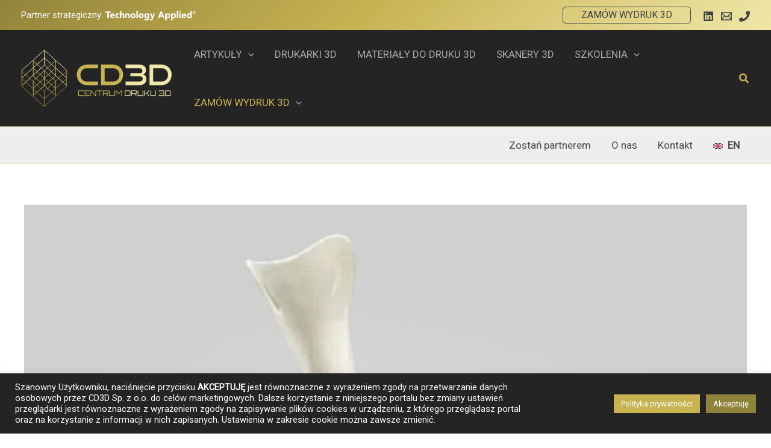

--- FILE ---
content_type: text/html; charset=utf-8
request_url: https://www.google.com/recaptcha/api2/aframe
body_size: -89
content:
<!DOCTYPE HTML><html><head><meta http-equiv="content-type" content="text/html; charset=UTF-8"></head><body><script nonce="7xYsTl7TiYptt1-w58Ndag">/** Anti-fraud and anti-abuse applications only. See google.com/recaptcha */ try{var clients={'sodar':'https://pagead2.googlesyndication.com/pagead/sodar?'};window.addEventListener("message",function(a){try{if(a.source===window.parent){var b=JSON.parse(a.data);var c=clients[b['id']];if(c){var d=document.createElement('img');d.src=c+b['params']+'&rc='+(localStorage.getItem("rc::a")?sessionStorage.getItem("rc::b"):"");window.document.body.appendChild(d);sessionStorage.setItem("rc::e",parseInt(sessionStorage.getItem("rc::e")||0)+1);localStorage.setItem("rc::h",'1769338861050');}}}catch(b){}});window.parent.postMessage("_grecaptcha_ready", "*");}catch(b){}</script></body></html>